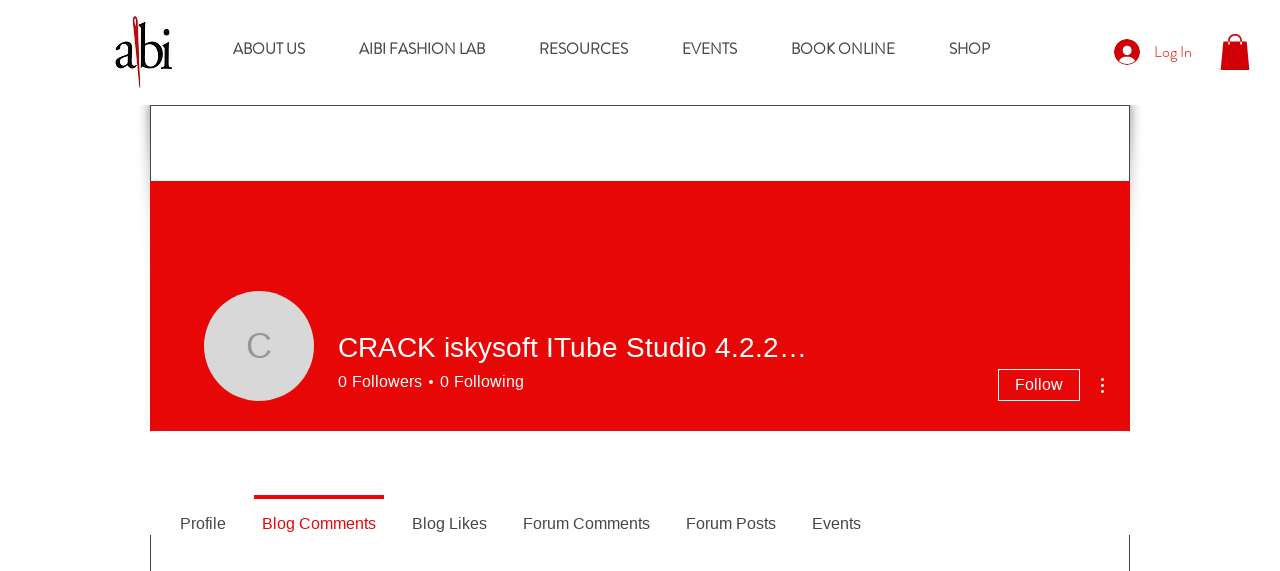

--- FILE ---
content_type: application/javascript; charset=utf-8
request_url: https://blockify.synctrack.io/api/file/blockify-embed?instanceId=ab635f83-c122-45e2-81b7-366fd269f6af
body_size: 9934
content:
;(function () {
    const appId = 'ff9fdd05-b17d-4740-8fb0-ac7d8d10dfe1';
    const blockifyBaseUrl = 'https://blockify.synctrack.io/api';
    const instanceId = 'ab635f83-c122-45e2-81b7-366fd269f6af';
    const publicUrl = 'https://blockify.synctrack.io/public';
    

(()=>{function ownKeys(e,t){var n=Object.keys(e);if(Object.getOwnPropertySymbols){var o=Object.getOwnPropertySymbols(e);t&&(o=o.filter(function(t){return Object.getOwnPropertyDescriptor(e,t).enumerable})),n.push.apply(n,o)}return n}function _objectSpread(e){for(var t=1;t<arguments.length;t++){var n=null!=arguments[t]?arguments[t]:{};t%2?ownKeys(Object(n),!0).forEach(function(t){_defineProperty(e,t,n[t])}):Object.getOwnPropertyDescriptors?Object.defineProperties(e,Object.getOwnPropertyDescriptors(n)):ownKeys(Object(n)).forEach(function(t){Object.defineProperty(e,t,Object.getOwnPropertyDescriptor(n,t))})}return e}function _defineProperty(e,t,n){return(t=_toPropertyKey(t))in e?Object.defineProperty(e,t,{value:n,enumerable:!0,configurable:!0,writable:!0}):e[t]=n,e}function _toPropertyKey(e){var t=_toPrimitive(e,"string");return"symbol"==_typeof(t)?t:t+""}function _toPrimitive(e,t){if("object"!=_typeof(e)||!e)return e;var n=e[Symbol.toPrimitive];if(void 0!==n){var o=n.call(e,t||"default");if("object"!=_typeof(o))return o;throw new TypeError("@@toPrimitive must return a primitive value.")}return("string"===t?String:Number)(e)}function _typeof(e){return _typeof="function"==typeof Symbol&&"symbol"==typeof Symbol.iterator?function(e){return typeof e}:function(e){return e&&"function"==typeof Symbol&&e.constructor===Symbol&&e!==Symbol.prototype?"symbol":typeof e},_typeof(e)}function _slicedToArray(e,t){return _arrayWithHoles(e)||_iterableToArrayLimit(e,t)||_unsupportedIterableToArray(e,t)||_nonIterableRest()}function _nonIterableRest(){throw new TypeError("Invalid attempt to destructure non-iterable instance.\nIn order to be iterable, non-array objects must have a [Symbol.iterator]() method.")}function _iterableToArrayLimit(e,t){var n=null==e?null:"undefined"!=typeof Symbol&&e[Symbol.iterator]||e["@@iterator"];if(null!=n){var o,r,i,a,c=[],l=!0,s=!1;try{if(i=(n=n.call(e)).next,0===t){if(Object(n)!==n)return;l=!1}else for(;!(l=(o=i.call(n)).done)&&(c.push(o.value),c.length!==t);l=!0);}catch(e){s=!0,r=e}finally{try{if(!l&&null!=n.return&&(a=n.return(),Object(a)!==a))return}finally{if(s)throw r}}return c}}function _arrayWithHoles(e){if(Array.isArray(e))return e}function _createForOfIteratorHelper(e,t){var n="undefined"!=typeof Symbol&&e[Symbol.iterator]||e["@@iterator"];if(!n){if(Array.isArray(e)||(n=_unsupportedIterableToArray(e))||t&&e&&"number"==typeof e.length){n&&(e=n);var o=0,r=function(){};return{s:r,n:function(){return o>=e.length?{done:!0}:{done:!1,value:e[o++]}},e:function(e){throw e},f:r}}throw new TypeError("Invalid attempt to iterate non-iterable instance.\nIn order to be iterable, non-array objects must have a [Symbol.iterator]() method.")}var i,a=!0,c=!1;return{s:function(){n=n.call(e)},n:function(){var e=n.next();return a=e.done,e},e:function(e){c=!0,i=e},f:function(){try{a||null==n.return||n.return()}finally{if(c)throw i}}}}function _unsupportedIterableToArray(e,t){if(e){if("string"==typeof e)return _arrayLikeToArray(e,t);var n={}.toString.call(e).slice(8,-1);return"Object"===n&&e.constructor&&(n=e.constructor.name),"Map"===n||"Set"===n?Array.from(e):"Arguments"===n||/^(?:Ui|I)nt(?:8|16|32)(?:Clamped)?Array$/.test(n)?_arrayLikeToArray(e,t):void 0}}function _arrayLikeToArray(e,t){(null==t||t>e.length)&&(t=e.length);for(var n=0,o=Array(t);n<t;n++)o[n]=e[n];return o}function _regenerator(){/*! regenerator-runtime -- Copyright (c) 2014-present, Facebook, Inc. -- license (MIT): https://github.com/babel/babel/blob/main/packages/babel-helpers/LICENSE */var e,t,n="function"==typeof Symbol?Symbol:{},o=n.iterator||"@@iterator",r=n.toStringTag||"@@toStringTag";function i(n,o,r,i){var l=o&&o.prototype instanceof c?o:c,s=Object.create(l.prototype);return _regeneratorDefine2(s,"_invoke",function(n,o,r){var i,c,l,s=0,d=r||[],u=!1,f={p:0,n:0,v:e,a:p,f:p.bind(e,4),d:function(t,n){return i=t,c=0,l=e,f.n=n,a}};function p(n,o){for(c=n,l=o,t=0;!u&&s&&!r&&t<d.length;t++){var r,i=d[t],p=f.p,y=i[2];n>3?(r=y===o)&&(l=i[(c=i[4])?5:(c=3,3)],i[4]=i[5]=e):i[0]<=p&&((r=n<2&&p<i[1])?(c=0,f.v=o,f.n=i[1]):p<y&&(r=n<3||i[0]>o||o>y)&&(i[4]=n,i[5]=o,f.n=y,c=0))}if(r||n>1)return a;throw u=!0,o}return function(r,d,y){if(s>1)throw TypeError("Generator is already running");for(u&&1===d&&p(d,y),c=d,l=y;(t=c<2?e:l)||!u;){i||(c?c<3?(c>1&&(f.n=-1),p(c,l)):f.n=l:f.v=l);try{if(s=2,i){if(c||(r="next"),t=i[r]){if(!(t=t.call(i,l)))throw TypeError("iterator result is not an object");if(!t.done)return t;l=t.value,c<2&&(c=0)}else 1===c&&(t=i.return)&&t.call(i),c<2&&(l=TypeError("The iterator does not provide a '"+r+"' method"),c=1);i=e}else if((t=(u=f.n<0)?l:n.call(o,f))!==a)break}catch(t){i=e,c=1,l=t}finally{s=1}}return{value:t,done:u}}}(n,r,i),!0),s}var a={};function c(){}function l(){}function s(){}t=Object.getPrototypeOf;var d=[][o]?t(t([][o]())):(_regeneratorDefine2(t={},o,function(){return this}),t),u=s.prototype=c.prototype=Object.create(d);function f(e){return Object.setPrototypeOf?Object.setPrototypeOf(e,s):(e.__proto__=s,_regeneratorDefine2(e,r,"GeneratorFunction")),e.prototype=Object.create(u),e}return l.prototype=s,_regeneratorDefine2(u,"constructor",s),_regeneratorDefine2(s,"constructor",l),l.displayName="GeneratorFunction",_regeneratorDefine2(s,r,"GeneratorFunction"),_regeneratorDefine2(u),_regeneratorDefine2(u,r,"Generator"),_regeneratorDefine2(u,o,function(){return this}),_regeneratorDefine2(u,"toString",function(){return"[object Generator]"}),(_regenerator=function(){return{w:i,m:f}})()}function _regeneratorDefine2(e,t,n,o){var r=Object.defineProperty;try{r({},"",{})}catch(e){r=0}_regeneratorDefine2=function(e,t,n,o){function i(t,n){_regeneratorDefine2(e,t,function(e){return this._invoke(t,n,e)})}t?r?r(e,t,{value:n,enumerable:!o,configurable:!o,writable:!o}):e[t]=n:(i("next",0),i("throw",1),i("return",2))},_regeneratorDefine2(e,t,n,o)}function asyncGeneratorStep(e,t,n,o,r,i,a){try{var c=e[i](a),l=c.value}catch(e){return void n(e)}c.done?t(l):Promise.resolve(l).then(o,r)}function _asyncToGenerator(e){return function(){var t=this,n=arguments;return new Promise(function(o,r){var i=e.apply(t,n);function a(e){asyncGeneratorStep(i,o,r,a,c,"next",e)}function c(e){asyncGeneratorStep(i,o,r,a,c,"throw",e)}a(void 0)})}}_asyncToGenerator(_regenerator().m(function _callee5(){var _globalThis$navigator,_blockifyAnalyzer,_blockifyAnalyzer2,_blockifyAnalyzer3,_document$currentScri,VARIABLES,handleMapBlockReasonToShow,removeOverLay,ipv4Pattern,ipv6Pattern,ctrlShiftKey,blockRightClick,blockCopy,blockDevtool,validateIPAddress,userAgent,isLighthouseMode,isGoogleBot,isFacebookBot,isBingBot,isWhitelistUA,isWhitelistBots,AntiInspect,getURLSearchParams,cookieAnalyzerName,cookieAccessName,cookieHistoriesName,cookieReferrerName,cookieFirstIPName,getCookie,setCookie,destroyCookie,blockifyAnalyzer,totalTimeOnSite,sessionEndTime,sessionStartTime,checkIpSessionID,previousIp,startOrResumeSession,calculateTotalTimeOnSite,parentTag,head,link,ipAddress,checkIpBlock,trackingTimeOnSite,_t5;return _regenerator().w(function(_context5){for(;;)switch(_context5.p=_context5.n){case 0:if(VARIABLES={BLOCK_REASON:"{{block_reason}}"},handleMapBlockReasonToShow=function(e){var t,n=null==e||null===(t=e.split("  "))||void 0===t||null===(t=t[1])||void 0===t||null===(t=t.split(" (ID:"))||void 0===t?void 0:t[0],o=n||e;switch(n){case o.includes("reason"):case"IP address":case"IP start With":case"IP Range":return"IP address";case"Country":return"country";case"State/Province/City":return"state/province/city";case"User Agent":return"browser/device/os";case"Specific URL":return"access to this URL";default:return o}},removeOverLay=function(){if(!window.blockifyIsPressEsc){document.body.classList.remove("blockify-hidden");var e=document.getElementById("blockifyOverlay");e&&e.remove(),window.blockifyChecking=!1}},ipv4Pattern=/^((25[0-5]|2[0-4][0-9]|[01]?[0-9][0-9]?)(\.|$)){4}$/,ipv6Pattern=/(?:^|(?=\s))(([0-9a-fA-F]{1,4}:){7,7}[0-9a-fA-F]{1,4}|([0-9a-fA-F]{1,4}:){1,7}:|([0-9a-fA-F]{1,4}:){1,6}:[0-9a-fA-F]{1,4}|([0-9a-fA-F]{1,4}:){1,5}(:[0-9a-fA-F]{1,4}){1,2}|([0-9a-fA-F]{1,4}:){1,4}(:[0-9a-fA-F]{1,4}){1,3}|([0-9a-fA-F]{1,4}:){1,3}(:[0-9a-fA-F]{1,4}){1,4}|([0-9a-fA-F]{1,4}:){1,2}(:[0-9a-fA-F]{1,4}){1,5}|[0-9a-fA-F]{1,4}:((:[0-9a-fA-F]{1,4}){1,6})|:((:[0-9a-fA-F]{1,4}){1,7}|:)|fe80:(:[0-9a-fA-F]{0,4}){0,4}%[0-9a-zA-Z]{1,}|::(ffff(:0{1,4}){0,1}:){0,1}((25[0-5]|(2[0-4]|1{0,1}[0-9]){0,1}[0-9])\.){3,3}(25[0-5]|(2[0-4]|1{0,1}[0-9]){0,1}[0-9])|([0-9a-fA-F]{1,4}:){1,4}:((25[0-5]|(2[0-4]|1{0,1}[0-9]){0,1}[0-9])\.){3,3}(25[0-5]|(2[0-4]|1{0,1}[0-9]){0,1}[0-9]))(?=\s|$)/,ctrlShiftKey=function(e,t){return e.ctrlKey&&e.shiftKey&&e.key===t},blockRightClick=function(){return document.addEventListener("contextmenu",function(e){return e.preventDefault(),e.stopPropagation(),e.stopImmediatePropagation(),e.returnValue=!1,!1})},blockCopy=function(){return document.addEventListener("keydown",function(e){if(e.ctrlKey&&["s","x","c","a","u"].includes(e.key.toLowerCase()))return e.returnValue=!1,e.preventDefault(),e.stopPropagation(),e.stopImmediatePropagation(),!1})},blockDevtool=function(){return document.addEventListener("keydown",function(e){if("F12"===e.key||ctrlShiftKey(e,"I")||ctrlShiftKey(e,"J")||ctrlShiftKey(e,"C")||e.ctrlKey&&"u"===e.key)return e.returnValue=!1,e.preventDefault(),e.stopPropagation(),e.stopImmediatePropagation(),!1})},validateIPAddress=function(e){var t=null==e?void 0:e.trim();return ipv4Pattern.test(t)||ipv6Pattern.test(t)},userAgent=(null===globalThis||void 0===globalThis||null===(_globalThis$navigator=globalThis.navigator)||void 0===_globalThis$navigator?void 0:_globalThis$navigator.userAgent)||"unknown",isLighthouseMode=/Lighthouse/i.test(userAgent),isGoogleBot=/Googlebot|Google-InspectionTool|Storebot-Google|AdsBot-Google|GoogleOther|Google-CloudVertexBot|Google-Extended|APIs-Google|Mediapartners-Google|Google-Safety|DuplexWeb-Google|googleweblight|FeedFetcher-Google|GoogleProducer|Google-Read-Aloud|Google-Site-Verification/i.test(userAgent),isFacebookBot=/facebookexternalhit|facebookcatalog|meta-webindexer|meta-externalads|meta-externalagent|meta-externalfetcher|Facebot/i.test(userAgent),isBingBot=/bingbot|adidxbot/i.test(userAgent),isWhitelistUA=/www.trustedsite.com/i.test(userAgent),isWhitelistBots=isLighthouseMode||isGoogleBot||isFacebookBot||isBingBot||isWhitelistUA,AntiInspect=function(){var CHECK_INTERVAL_MS=750,animationFrameId=null,debuggerIntervalId=null,isLockdownActive=!1,lastCheckTimestamp=0,isIE=/trident/i.test(userAgent)||/msie/i.test(userAgent),isEdge=/edge/i.test(userAgent),isFirefox="InstallTrigger"in((null===globalThis||void 0===globalThis?void 0:globalThis.window)||{})||/firefox/i.test(userAgent),now=function(){return"undefined"!=typeof performance?performance.now():Date.now()},createLargeObject=function(){for(var e={},t=0;t<500;t++)e["".concat(t)]="".concat(t);return e},createLargeObjectArray=function(){for(var e=createLargeObject(),t=[],n=0;n<50;n++)t.push(e);return t},largeObjectArray,getLargeObjectArray=function(){return null!=largeObjectArray?largeObjectArray:createLargeObjectArray()},cacheConsoleMethod=function(e){if(console){if(!isIE&&!isEdge)return console[e];if("log"===e||"clear"===e)return function(){for(var t=arguments.length,n=new Array(t),o=0;o<t;o++)n[o]=arguments[o];console[e].apply(console,n)}}return function(){}},calcTablePrintTime=function(){var e=getLargeObjectArray(),t=now();return cacheConsoleMethod("table")(e),now()-t},calcLogPrintTime=function(){var e=getLargeObjectArray(),t=now();return cacheConsoleMethod("log")(e),now()-t},isMobile=function(){var e,t,n;return!(null===(e=navigator)||void 0===e||null===(e=e.userAgentData)||void 0===e||!e.mobile)||/Mobi|Android|iPhone|iPad|iPod/i.test(null!==(t=null===(n=navigator)||void 0===n?void 0:n.userAgent)&&void 0!==t?t:"")},maxPrintTime=0,devtoolsChecker=function(){var e=_asyncToGenerator(_regenerator().m(function e(){var t,n;return _regenerator().w(function(e){for(;;)switch(e.n){case 0:if(!isMobile()){e.n=1;break}return e.a(2,!1);case 1:if(t=calcTablePrintTime(),n=calcLogPrintTime(),maxPrintTime=Math.max(maxPrintTime,n),cacheConsoleMethod("clear")(),0!==t){e.n=2;break}return e.a(2,!1);case 2:if(0!==maxPrintTime){e.n=3;break}return e.a(2,!1);case 3:return e.a(2,t>10*maxPrintTime)}},e)}));return function(){return e.apply(this,arguments)}}(),annihilateDOM=function(){Array.from(document.body.childNodes).forEach(function(e){e.nodeType===Node.ELEMENT_NODE&&"blockify-devtools-warning"!==e.id&&e.remove()}),console.log("[AntiInspect] DOM content has been annihilated.")},showLockdownOverlay=function(){if(!document.getElementById("blockify-devtools-warning")){var e=document.createElement("div");e.id="blockify-devtools-warning",e.innerHTML='\n      <div class="blockify-modal">\n        <div class="blockify-modal-icon">\n          <svg xmlns="http://www.w3.org/2000/svg" width="64" height="64" viewBox="0 0 24 24" fill="none" stroke="currentColor" stroke-width="2" stroke-linecap="round" stroke-linejoin="round">\n            <path d="M12 22s8-4 8-10V5l-8-3-8 3v7c0 6 8 10 8 10z"></path>\n            <path d="M12 8v4"></path>\n            <path d="M12 16h.01"></path>\n          </svg>\n        </div>\n        <h2 class="blockify-modal-title">Access Restricted</h2>\n        <p class="blockify-modal-text">\n          For security reasons, using browser developer tools is not permitted on this site.\n          <br>\n          Please close the console to continue.\n        </p>\n      </div>\n    ';var t=document.createElement("style");t.id="blockify-devtools-style",t.innerHTML='\n        @keyframes blockifyFadeIn {\n            from { opacity: 0; transform: scale(0.95); }\n            to { opacity: 1; transform: scale(1); }\n        }\n\n        #blockify-devtools-warning {\n            position: fixed;\n            top: 0;\n            left: 0;\n            width: 100vw;\n            height: 100vh;\n            z-index: 2147483647; /* Highest z-index */\n            display: flex;\n            align-items: center;\n            justify-content: center;\n            padding: 20px;\n            box-sizing: border-box; /* Important for padding */\n            background-color: rgba(10, 10, 25, 0.7);\n            backdrop-filter: blur(8px);\n            -webkit-backdrop-filter: blur(8px);\n            font-family: -apple-system, BlinkMacSystemFont, "Segoe UI", Roboto, Helvetica, Arial, sans-serif, "Apple Color Emoji", "Segoe UI Emoji", "Segoe UI Symbol";\n        }\n\n        .blockify-modal {\n            background: linear-gradient(145deg, #2a2a40, #1e1e2f);\n            color: #E0E0E0;\n            padding: 40px;\n            border-radius: 16px;\n            text-align: center;\n            max-width: 520px; /* Increased max-width slightly for larger text */\n            width: 100%;\n            border: 1px solid rgba(255, 255, 255, 0.1);\n            box-shadow: 0 10px 30px rgba(0, 0, 0, 0.4);\n            animation: blockifyFadeIn 0.3s ease-out forwards;\n        }\n\n        .blockify-modal-icon svg {\n            color: #FF5555;\n            margin-bottom: 20px;\n            width: 56px; /* Adjusted icon size for better balance */\n            height: 56px;\n        }\n        \n        .blockify-modal-title {\n            /* UPDATED: Increased font size for desktop */\n            font-size: 28px; \n            font-weight: 600;\n            margin: 0 0 16px 0; /* Adjusted margin for new font size */\n            color: #FFFFFF;\n        }\n        \n        .blockify-modal-text {\n            /* UPDATED: Increased font size for desktop */\n            font-size: 18px;\n            line-height: 1.6;\n            margin: 0;\n            opacity: 0.8;\n        }\n\n        /* === NEW: Responsive Design for Mobile === */\n        @media (max-width: 600px) {\n            .blockify-modal {\n                padding: 30px 25px; /* Reduce padding on smaller screens */\n            }\n        \n            .blockify-modal-icon svg {\n                width: 48px;\n                height: 48px;\n            }\n\n            .blockify-modal-title {\n                /* Keep original smaller font size for mobile */\n                font-size: 22px; \n            }\n\n            .blockify-modal-text {\n                /* Keep original smaller font size for mobile */\n                font-size: 15px; \n            }\n        }\n    ',document.body.appendChild(e),document.head.appendChild(t)}},_intelligentLoop=function intelligentLoop(timestamp){animationFrameId=requestAnimationFrame(_intelligentLoop),timestamp-lastCheckTimestamp<CHECK_INTERVAL_MS||(lastCheckTimestamp=timestamp,devtoolsChecker().then(function(isDetectedAsync){var isDetected=isDetectedAsync;isLockdownActive?isDetected||(debuggerIntervalId&&clearInterval(debuggerIntervalId),animationFrameId&&cancelAnimationFrame(animationFrameId),debuggerIntervalId=null,animationFrameId=null,window.location.reload()):isDetected&&(isLockdownActive=!0,annihilateDOM(),showLockdownOverlay(),debuggerIntervalId||(debuggerIntervalId=setInterval(function(){eval("debugger;")},1e3)))}).catch(function(e){console.error("[AntiInspect] Error during devtools check:",e)}))};return{start:function(){animationFrameId||("1"!==localStorage.getItem("__ANTI_INSPECT_DISABLED")?animationFrameId=requestAnimationFrame(_intelligentLoop):console.warn("[AntiInspect] Monitoring disabled by dev mode."))}}}(),getURLSearchParams=function(e){return new URLSearchParams(window.location.search).get(e)||void 0},cookieAnalyzerName="__blockify::analyzer",cookieAccessName="__blockify::access",cookieHistoriesName="__blockify::histories",cookieReferrerName="__blockify::referrer",cookieFirstIPName="__blockify::first-ip",getCookie=function(){var e=arguments.length>0&&void 0!==arguments[0]?arguments[0]:cookieAnalyzerName;if("string"!=typeof e||""===e)return console.error("Invalid cookie name"),null;try{var t,n=_createForOfIteratorHelper(document.cookie.split("; "));try{for(n.s();!(t=n.n()).done;){var o=_slicedToArray(t.value.split("="),2),r=o[0],i=o[1];if(r===e)try{return JSON.parse(decodeURIComponent(i))}catch(e){return decodeURIComponent(i)}}}catch(e){n.e(e)}finally{n.f()}return null}catch(e){return console.error("Error reading cookie:",e),null}},setCookie=function(e){var t=arguments.length>1&&void 0!==arguments[1]?arguments[1]:cookieAnalyzerName,n=arguments.length>2?arguments[2]:void 0;if(t&&"string"==typeof t)if(e&&"object"===_typeof(e))try{var o=getCookie(t),r=o?_objectSpread(_objectSpread({},o),e):e,i="".concat(t,"=").concat(encodeURIComponent(JSON.stringify(r)));if(n){var a=new Date(n);if(isNaN(a.getTime()))return void console.error("Invalid expiration date");i+="; expires=".concat(a.toUTCString())}document.cookie=i}catch(e){return void console.error("Error setting cookie:",e)}else console.error("Invalid data");else console.error("Invalid cookie name")},destroyCookie=function(){var e=arguments.length>0&&void 0!==arguments[0]?arguments[0]:cookieAnalyzerName;if(e&&"string"==typeof e)try{document.cookie="".concat(e,"=; expires=Thu, 01 Jan 1970 00:00:00 UTC; path=/;")}catch(e){return void console.error("Error destroying cookie:",e)}else console.error("Invalid cookie name")},blockifyAnalyzer=getCookie(),totalTimeOnSite=0,sessionStartTime=null===(_blockifyAnalyzer=blockifyAnalyzer)||void 0===_blockifyAnalyzer?void 0:_blockifyAnalyzer.startTime,checkIpSessionID=null===(_blockifyAnalyzer2=blockifyAnalyzer)||void 0===_blockifyAnalyzer2?void 0:_blockifyAnalyzer2.sessionId,previousIp=null===(_blockifyAnalyzer3=blockifyAnalyzer)||void 0===_blockifyAnalyzer3?void 0:_blockifyAnalyzer3.ip,startOrResumeSession=function(){var e=_asyncToGenerator(_regenerator().m(function e(){return _regenerator().w(function(e){for(;;)switch(e.n){case 0:sessionStartTime||(sessionStartTime=Date.now(),setCookie({startTime:sessionStartTime}));case 1:return e.a(2)}},e)}));return function(){return e.apply(this,arguments)}}(),calculateTotalTimeOnSite=function(){if(sessionStartTime){var e=+(sessionEndTime=Date.now())-+sessionStartTime;totalTimeOnSite=Math.floor(+e/1e3)}},window.addEventListener("load",startOrResumeSession),window.hasBlokifyScript=!1,parentTag=null===(_document$currentScri=document.currentScript)||void 0===_document$currentScri?void 0:_document$currentScri.parentElement,"HEAD"===(null==parentTag?void 0:parentTag.tagName)&&(window.hasBlokifyScript=!0),"BODY"!==(null==parentTag?void 0:parentTag.tagName)||!window.hasBlokifyScript){_context5.n=1;break}return _context5.a(2);case 1:return head=document.querySelector("head"),link=document.createElement("link"),link.type="text/css",link.rel="stylesheet",link.href="".concat(publicUrl,"/css/common.css?v=").concat(Date.now()),head.appendChild(link),checkIpBlock=function(){var e=_asyncToGenerator(_regenerator().m(function e(){var t,n,o,r,i,a,c,l,s,d,u,f,p,y,m,b,g,v,k,h,w,A,I,_,T,S,O,x,P,C,E,L,D,F,B,j,R,N,z,U,G,M,H,K,W,V,$,J,q,Y,Z,Q,X,ee,te,ne,oe;return _regenerator().w(function(e){for(;;)switch(e.p=e.n){case 0:if(c=function(e){"Escape"===e.key&&(window.blockifyIsPressEsc=!0)},document.addEventListener("keydown",c),!(isBingBot||isGoogleBot||isFacebookBot)){e.n=1;break}return removeOverLay(),e.a(2);case 1:if(instanceId){e.n=2;break}return e.a(2,removeOverLay());case 2:return s=null===(t=getCookie(cookieHistoriesName))||void 0===t?void 0:t.ip,d=getURLSearchParams("siteBlockifyAccess"),u=!!getURLSearchParams("blockify-test-page"),f=!1,p=null===(n=getCookie(cookieFirstIPName))||void 0===n?void 0:n.ip,d&&setCookie({token:d},cookieAccessName),e.p=3,y=new AbortController,m=setTimeout(function(){return y.abort()},5e3),e.n=4,fetch("".concat(blockifyBaseUrl,"/block/check-auto?instanceId=").concat(instanceId),{signal:y.signal,headers:{"ngrok-skip-browser-warning":"true"}});case 4:return e.n=5,e.v.json();case 5:b=e.v,g=b.autoBlock,v=b.ip,ipAddress=v,f=!!g,g||destroyCookie(cookieHistoriesName),clearTimeout(m),e.n=7;break;case 6:e.p=6,ne=e.v,console.log(ne.message);case 7:return e.p=7,e.n=8,fetch("https://ip-check-perf.radar.cloudflare.com/api/info");case 8:if(!(k=e.v).ok){e.n=10;break}return e.n=9,k.json();case 9:h=e.v,ipAddress=h.ip_address;case 10:e.n=12;break;case 11:e.p=11,e.v;case 12:if(e.p=12,startOrResumeSession(),calculateTotalTimeOnSite(),A={instanceId,ipHistory:validateIPAddress(s)?s:void 0,siteBlockifyAccess:d||(null===(w=getCookie(cookieAccessName))||void 0===w?void 0:w.token)||void 0,isTestPage:u,accessUrl:window.location.href,ipAddress},I=getCookie(cookieReferrerName),document.referrer?(_=new URL(window.location.href),(null==(T=new URL(document.referrer))?void 0:T.host)!==(null==_?void 0:_.host)&&(setCookie({referrer:document.referrer},cookieReferrerName),A.referringUrl=document.referrer)):I&&(A.referringUrl=I.referrer),!ipv6Pattern.test(ipAddress)){e.n=18;break}return e.p=13,e.n=14,fetch("https://ipv4-check-perf.radar.cloudflare.com/api/info");case 14:if(!(S=e.v).ok){e.n=16;break}return e.n=15,S.json();case 15:O=e.v,A.ipv4=O.ip_address;case 16:e.n=18;break;case 17:e.p=17,e.v;case 18:return x=new Headers({"ngrok-skip-browser-warning":"true","Content-Type":"application/json"}),checkIpSessionID&&x.set("check-ip-session-id",checkIpSessionID),totalTimeOnSite&&x.set("check-ip-time-on-site",totalTimeOnSite),sessionStartTime&&x.set("check-ip-started-time",sessionStartTime),sessionEndTime&&x.set("check-ip-ended-time",sessionEndTime),e.n=19,fetch("".concat(blockifyBaseUrl,"/block/check-ip"),{method:"POST",keepalive:!0,headers:x,body:JSON.stringify(A)});case 19:l=e.v,e.n=21;break;case 20:e.p=20,oe=e.v,removeOverLay(),console.log(oe);case 21:if(l){e.n=22;break}return removeOverLay(),e.a(2);case 22:return e.n=23,l.json();case 23:if(P=e.v,!validateIPAddress(p)&&null!=P&&P.torBlock&&null!=P&&P.isTor&&setCookie({ip:null==P?void 0:P.ip},cookieFirstIPName),!checkIpSessionID&&null!=P&&P.sessionId?setCookie({sessionId:null==P?void 0:P.sessionId}):null!=P&&P.sessionId&&checkIpSessionID!==P.sessionId&&(checkIpSessionID=P.sessionId,sessionStartTime=Date.now(),setCookie({startTime:Date.now(),sessionId:null==P?void 0:P.sessionId})),window.__ipblocker=P,C=document.querySelector("body"),!validateIPAddress(s)&&f&&setCookie({ip:null==P?void 0:P.ip},cookieHistoriesName,Date.now()+2592e6),null!=P&&null!==(o=P.settingsGeneral)&&void 0!==o&&o.protectContents&&(C.style.setProperty("user-select","none","important"),C.classList.add("disable--select")),null!=P&&null!==(r=P.settingsGeneral)&&void 0!==r&&r.disableRightClick&&blockRightClick(),null!=P&&null!==(i=P.settingsGeneral)&&void 0!==i&&i.disableKeyboardShortcut&&(blockCopy(),blockDevtool()),null!=P&&null!==(a=P.settingsGeneral)&&void 0!==a&&a.disableInspect&&!isWhitelistBots&&AntiInspect.start(),null!=P&&P.isBlock){e.n=24;break}return window.blockifyIsPressEsc=!1,removeOverLay(),e.a(2);case 24:if(null==P||!P.isRedirect){e.n=26;break}if((E=null==P?void 0:P.redirectUrl)&&0===E.indexOf("http://")&&(E=E.replace("http://","https://")),E&&0!==E.indexOf("https://")&&(E="https://"+E),L=new URL(window.location.href),D=new URL(E),(null==L?void 0:L.origin)!==(null==D?void 0:D.origin)||(null==L?void 0:L.href)!==(null==D?void 0:D.href)){e.n=25;break}return removeOverLay(),e.a(2);case 25:return window.location.href=E||"https://google.com",removeOverLay(),e.a(2);case 26:F=null==P?void 0:P.settingTemplate,B=F.plan,j=F.customCss,R=F.logoImage,N=F.title,z=F.superTitle,U=F.description,G=F.background,(M=document.createElement("div")).id="blockify---container",C.innerHTML="",C.appendChild(M),C.classList.add("blockify---body"),j&&((H=document.createElement("style")).innerText=j,C.appendChild(H)),(K=document.createElement("div")).setAttribute("id","blockify---container__inner"),M.appendChild(K),"8ea2acbd-1f00-477c-b3fe-db74a75c6059"!==instanceId&&null!=R&&R.active&&(W=document.createElement("div"),(V=document.createElement("img")).src=(null==R?void 0:R.value)||"".concat(publicUrl,"/assets/light-purple-decor.png"),W.id="blockify-logo-block-image",W.appendChild(V),K.appendChild(W)),($=document.createElement("div")).setAttribute("id","blockify-block-content"),K.appendChild($),null!=G&&G.active&&(1===+G.type&&M.style.setProperty("--bg-blockify",G.value,""),2===+G.type&&M.style.setProperty("--bg-blockify","url(".concat(G.value,")"),""),3===+G.type&&(M.style.setProperty("--bg-blockify-gradient-from",G.colorFrom,""),M.style.setProperty("--bg-blockify-gradient-to",G.colorTo,""))),null!=z&&z.active&&null!=z&&z.text&&((J=document.createElement("div")).setAttribute("id","blockify-block-superTitle"),null!=z&&z.color&&(J.style.color=z.color),J.innerHTML=null==z?void 0:z.text,$.appendChild(J)),null!=N&&N.active&&null!=N&&N.text&&((Y=document.createElement("div")).innerHTML=null==N||null===(q=N.text)||void 0===q?void 0:q.replaceAll(VARIABLES.BLOCK_REASON,handleMapBlockReasonToShow(null==P?void 0:P.msg)),Y.setAttribute("id","blockify-block-title"),null!=N&&N.color&&(Y.style.color=N.color),$.appendChild(Y)),null!=U&&U.active&&((Q=document.createElement("div")).setAttribute("id","blockify-block-description"),Q.innerHTML=null==U||null===(Z=U.text)||void 0===Z?void 0:Z.replaceAll(VARIABLES.BLOCK_REASON,handleMapBlockReasonToShow(null==P?void 0:P.msg)),null!=U&&U.color&&(Q.style.color=U.color),(X=document.createElement("span")).setAttribute("id","blockify-block-text-blink"),X.innerHTML="_",null!=U&&U.color&&(X.style.color=U.color),Q.appendChild(X),$.appendChild(Q)),"free"===B&&null!=P&&P.showWatermark&&((ee=document.createElement("div")).setAttribute("id","blockify-block-watermark"),ee.innerHTML='Protected by <img src="'.concat(publicUrl,'/assets/watermark-logo.svg"/> <a href="https://blockifyapp.com?utm_source=customerWebsiteWix" target="_blank">Blockify</a>'),M.appendChild(ee)),null!=P&&P.siteUrl.includes("dev-site-4x4722.wix-development-sites.org")&&((te=document.createElement("a")).innerText="Add To Your Site",te.href="https://shorturl.at/mrxAY",te.id="blockify--cta",M.appendChild(te));case 27:return e.a(2)}},e,null,[[13,17],[12,20],[7,11],[3,6]])}));return function(){return e.apply(this,arguments)}}(),_context5.p=2,_context5.n=3,checkIpBlock();case 3:removeOverLay(),_context5.n=5;break;case 4:_context5.p=4,_t5=_context5.v,removeOverLay(),console.error("Error while checking IP block:",_t5);case 5:setTimeout(function(){var e;instanceId&&(null===(e=window)||void 0===e||null===(e=e.wixDevelopersAnalytics)||void 0===e||e.register(appId,function(e,t){e}))},1e3),trackingTimeOnSite=function(){var e,t=Date.now(),n=function(){var n=_asyncToGenerator(_regenerator().m(function n(){var o,r,i,a;return _regenerator().w(function(n){for(;;)switch(n.n){case 0:if((i=Date.now()-t)>1e4&&e&&(clearInterval(e),e=null),!(null!==(o=window)&&void 0!==o&&null!==(o=o.__ipblocker)&&void 0!==o&&o.isBlock||null!==(r=window)&&void 0!==r&&null!==(r=r.__ipblocker)&&void 0!==r&&r.isRedirect)){n.n=1;break}return n.a(2);case 1:if(!(i>1e4&&"visible"!==document.visibilityState)){n.n=2;break}return n.a(2);case 2:if(checkIpSessionID){n.n=5;break}return n.n=3,getCookie();case 3:if(blockifyAnalyzer=n.v){n.n=4;break}return n.a(2);case 4:checkIpSessionID=blockifyAnalyzer.sessionId;case 5:calculateTotalTimeOnSite(),a=new URLSearchParams({instanceId,sessionId:checkIpSessionID,timeOnSite:+totalTimeOnSite,sessionStartTime,sessionEndTime});try{"function"==typeof navigator.sendBeacon?navigator.sendBeacon("".concat(blockifyBaseUrl,"/block/update-time"),a):fetch("".concat(blockifyBaseUrl,"/block/update-time"),{method:"POST",headers:{"Content-Type":"application/json"},body:JSON.stringify(a),keepalive:!0})}catch(e){}case 6:return n.a(2)}},n)}));return function(){return n.apply(this,arguments)}}();setInterval(n,3e4),e&&(clearInterval(e),e=null),e=setInterval(n,4e3),window.addEventListener("beforeunload",n)},trackingTimeOnSite();case 6:return _context5.a(2)}},_callee5,null,[[2,4]])}))()})();})()